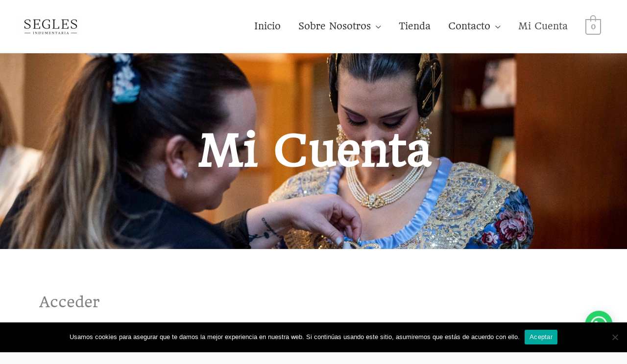

--- FILE ---
content_type: text/css
request_url: https://seglesindumentariavalenciana.es/wp-content/uploads/elementor/css/post-41.css?ver=1765139849
body_size: 471
content:
.elementor-41 .elementor-element.elementor-element-0e916b3:not(.elementor-motion-effects-element-type-background), .elementor-41 .elementor-element.elementor-element-0e916b3 > .elementor-motion-effects-container > .elementor-motion-effects-layer{background-image:url("https://seglesindumentariavalenciana.es/wp-content/uploads/2020/11/IMG-20200324-WA02591.jpg");background-position:center center;background-repeat:no-repeat;background-size:cover;}.elementor-41 .elementor-element.elementor-element-0e916b3 > .elementor-background-overlay{background-color:transparent;background-image:linear-gradient(180deg, #000000 0%, #54595f 100%);opacity:0.5;transition:background 0.3s, border-radius 0.3s, opacity 0.3s;}.elementor-41 .elementor-element.elementor-element-0e916b3{transition:background 0.3s, border 0.3s, border-radius 0.3s, box-shadow 0.3s;padding:130px 0px 130px 0px;}.elementor-41 .elementor-element.elementor-element-5f25524{text-align:center;}.elementor-41 .elementor-element.elementor-element-5f25524 .elementor-heading-title{font-family:"Headland One", Sans-serif;font-size:86px;font-weight:700;color:#ffffff;}.elementor-41 .elementor-element.elementor-element-79db6ca5:not(.elementor-motion-effects-element-type-background), .elementor-41 .elementor-element.elementor-element-79db6ca5 > .elementor-motion-effects-container > .elementor-motion-effects-layer{background-color:#ffffff;}.elementor-41 .elementor-element.elementor-element-79db6ca5{transition:background 0.3s, border 0.3s, border-radius 0.3s, box-shadow 0.3s;padding:80px 0px 80px 0px;}.elementor-41 .elementor-element.elementor-element-79db6ca5 > .elementor-background-overlay{transition:background 0.3s, border-radius 0.3s, opacity 0.3s;}@media(min-width:1025px){.elementor-41 .elementor-element.elementor-element-0e916b3:not(.elementor-motion-effects-element-type-background), .elementor-41 .elementor-element.elementor-element-0e916b3 > .elementor-motion-effects-container > .elementor-motion-effects-layer{background-attachment:fixed;}}@media(max-width:1024px){.elementor-41 .elementor-element.elementor-element-0e916b3{padding:0px 0px 0px 0px;}.elementor-41 .elementor-element.elementor-element-8e0ee3d > .elementor-element-populated{padding:50px 50px 50px 50px;}}@media(max-width:767px){.elementor-41 .elementor-element.elementor-element-5f25524 .elementor-heading-title{font-size:41px;}}

--- FILE ---
content_type: text/css
request_url: https://seglesindumentariavalenciana.es/wp-content/uploads/elementor/css/post-1165.css?ver=1765129637
body_size: 1227
content:
.elementor-1165 .elementor-element.elementor-element-012b4cf > .elementor-container > .elementor-column > .elementor-widget-wrap{align-content:center;align-items:center;}.elementor-1165 .elementor-element.elementor-element-012b4cf:not(.elementor-motion-effects-element-type-background), .elementor-1165 .elementor-element.elementor-element-012b4cf > .elementor-motion-effects-container > .elementor-motion-effects-layer{background-color:#ffffff;}.elementor-1165 .elementor-element.elementor-element-012b4cf > .elementor-container{max-width:1240px;}.elementor-1165 .elementor-element.elementor-element-012b4cf{transition:background 0.3s, border 0.3s, border-radius 0.3s, box-shadow 0.3s;padding:50px 0px 50px 0px;}.elementor-1165 .elementor-element.elementor-element-012b4cf > .elementor-background-overlay{transition:background 0.3s, border-radius 0.3s, opacity 0.3s;}.elementor-bc-flex-widget .elementor-1165 .elementor-element.elementor-element-f474c86.elementor-column .elementor-widget-wrap{align-items:center;}.elementor-1165 .elementor-element.elementor-element-f474c86.elementor-column.elementor-element[data-element_type="column"] > .elementor-widget-wrap.elementor-element-populated{align-content:center;align-items:center;}.elementor-1165 .elementor-element.elementor-element-f474c86 > .elementor-element-populated{margin:10px 10px 10px 10px;--e-column-margin-right:10px;--e-column-margin-left:10px;}.elementor-1165 .elementor-element.elementor-element-bc08fba .elementor-heading-title{font-family:"Headland One", Sans-serif;font-size:30px;font-weight:600;color:#000000;}.elementor-1165 .elementor-element.elementor-element-9a10c8b .elementor-icon-list-icon i{color:#030000;transition:color 0.3s;}.elementor-1165 .elementor-element.elementor-element-9a10c8b .elementor-icon-list-icon svg{fill:#030000;transition:fill 0.3s;}.elementor-1165 .elementor-element.elementor-element-9a10c8b{--e-icon-list-icon-size:28px;--icon-vertical-offset:0px;}.elementor-1165 .elementor-element.elementor-element-9a10c8b .elementor-icon-list-text{transition:color 0.3s;}.elementor-1165 .elementor-element.elementor-element-e6bcc0e > .elementor-element-populated{margin:10px 10px 10px 10px;--e-column-margin-right:10px;--e-column-margin-left:10px;}.elementor-1165 .elementor-element.elementor-element-dcdce7d .elementor-heading-title{font-family:"Headland One", Sans-serif;font-size:30px;font-weight:600;color:#000000;}.elementor-1165 .elementor-element.elementor-element-f352b12 .elementor-icon-list-items:not(.elementor-inline-items) .elementor-icon-list-item:not(:last-child){padding-block-end:calc(5px/2);}.elementor-1165 .elementor-element.elementor-element-f352b12 .elementor-icon-list-items:not(.elementor-inline-items) .elementor-icon-list-item:not(:first-child){margin-block-start:calc(5px/2);}.elementor-1165 .elementor-element.elementor-element-f352b12 .elementor-icon-list-items.elementor-inline-items .elementor-icon-list-item{margin-inline:calc(5px/2);}.elementor-1165 .elementor-element.elementor-element-f352b12 .elementor-icon-list-items.elementor-inline-items{margin-inline:calc(-5px/2);}.elementor-1165 .elementor-element.elementor-element-f352b12 .elementor-icon-list-items.elementor-inline-items .elementor-icon-list-item:after{inset-inline-end:calc(-5px/2);}.elementor-1165 .elementor-element.elementor-element-f352b12 .elementor-icon-list-icon i{transition:color 0.3s;}.elementor-1165 .elementor-element.elementor-element-f352b12 .elementor-icon-list-icon svg{transition:fill 0.3s;}.elementor-1165 .elementor-element.elementor-element-f352b12{--e-icon-list-icon-size:14px;--icon-vertical-offset:0px;}.elementor-1165 .elementor-element.elementor-element-f352b12 .elementor-icon-list-item > .elementor-icon-list-text, .elementor-1165 .elementor-element.elementor-element-f352b12 .elementor-icon-list-item > a{font-family:"Headland One", Sans-serif;font-size:18px;font-weight:400;}.elementor-1165 .elementor-element.elementor-element-f352b12 .elementor-icon-list-text{color:#000000;transition:color 0.3s;}.elementor-bc-flex-widget .elementor-1165 .elementor-element.elementor-element-c6c7e3a.elementor-column .elementor-widget-wrap{align-items:center;}.elementor-1165 .elementor-element.elementor-element-c6c7e3a.elementor-column.elementor-element[data-element_type="column"] > .elementor-widget-wrap.elementor-element-populated{align-content:center;align-items:center;}.elementor-1165 .elementor-element.elementor-element-c6c7e3a > .elementor-element-populated{margin:10px 10px 10px 10px;--e-column-margin-right:10px;--e-column-margin-left:10px;}.elementor-1165 .elementor-element.elementor-element-d01f466{width:100%;max-width:100%;align-self:flex-start;--e-icon-list-icon-size:14px;--icon-vertical-offset:0px;}.elementor-1165 .elementor-element.elementor-element-d01f466 > .elementor-widget-container{margin:0px 0px 0px 0px;padding:0px 0px 0px 0px;}.elementor-1165 .elementor-element.elementor-element-d01f466 .elementor-icon-list-items:not(.elementor-inline-items) .elementor-icon-list-item:not(:last-child){padding-block-end:calc(5px/2);}.elementor-1165 .elementor-element.elementor-element-d01f466 .elementor-icon-list-items:not(.elementor-inline-items) .elementor-icon-list-item:not(:first-child){margin-block-start:calc(5px/2);}.elementor-1165 .elementor-element.elementor-element-d01f466 .elementor-icon-list-items.elementor-inline-items .elementor-icon-list-item{margin-inline:calc(5px/2);}.elementor-1165 .elementor-element.elementor-element-d01f466 .elementor-icon-list-items.elementor-inline-items{margin-inline:calc(-5px/2);}.elementor-1165 .elementor-element.elementor-element-d01f466 .elementor-icon-list-items.elementor-inline-items .elementor-icon-list-item:after{inset-inline-end:calc(-5px/2);}.elementor-1165 .elementor-element.elementor-element-d01f466 .elementor-icon-list-icon i{transition:color 0.3s;}.elementor-1165 .elementor-element.elementor-element-d01f466 .elementor-icon-list-icon svg{transition:fill 0.3s;}.elementor-1165 .elementor-element.elementor-element-d01f466 .elementor-icon-list-item > .elementor-icon-list-text, .elementor-1165 .elementor-element.elementor-element-d01f466 .elementor-icon-list-item > a{font-family:"Headland One", Sans-serif;font-size:20px;font-weight:400;}.elementor-1165 .elementor-element.elementor-element-d01f466 .elementor-icon-list-text{color:#000000;transition:color 0.3s;}.elementor-bc-flex-widget .elementor-1165 .elementor-element.elementor-element-dee9afb.elementor-column .elementor-widget-wrap{align-items:center;}.elementor-1165 .elementor-element.elementor-element-dee9afb.elementor-column.elementor-element[data-element_type="column"] > .elementor-widget-wrap.elementor-element-populated{align-content:center;align-items:center;}.elementor-1165 .elementor-element.elementor-element-dee9afb > .elementor-element-populated{margin:10px 10px 10px 10px;--e-column-margin-right:10px;--e-column-margin-left:10px;}.elementor-1165 .elementor-element.elementor-element-f59ed09 .elementor-heading-title{font-family:"Headland One", Sans-serif;font-size:28px;font-weight:600;color:#000000;}.elementor-1165 .elementor-element.elementor-element-c635b76 .elementor-icon-list-icon i{color:#030000;transition:color 0.3s;}.elementor-1165 .elementor-element.elementor-element-c635b76 .elementor-icon-list-icon svg{fill:#030000;transition:fill 0.3s;}.elementor-1165 .elementor-element.elementor-element-c635b76{--e-icon-list-icon-size:24px;--icon-vertical-offset:0px;}.elementor-1165 .elementor-element.elementor-element-c635b76 .elementor-icon-list-text{transition:color 0.3s;}.elementor-1165 .elementor-element.elementor-element-cc45d63:not(.elementor-motion-effects-element-type-background), .elementor-1165 .elementor-element.elementor-element-cc45d63 > .elementor-motion-effects-container > .elementor-motion-effects-layer{background-color:#ffffff;}.elementor-1165 .elementor-element.elementor-element-cc45d63{border-style:solid;border-width:1px 0px 0px 0px;border-color:rgba(122,122,122,0.13);transition:background 0.3s, border 0.3s, border-radius 0.3s, box-shadow 0.3s;padding:30px 0px 30px 0px;}.elementor-1165 .elementor-element.elementor-element-cc45d63 > .elementor-background-overlay{transition:background 0.3s, border-radius 0.3s, opacity 0.3s;}.elementor-1165 .elementor-element.elementor-element-063b7fa .hfe-copyright-wrapper{text-align:left;}.elementor-1165 .elementor-element.elementor-element-216ef7d .hfe-copyright-wrapper{text-align:right;}@media(max-width:1024px) and (min-width:768px){.elementor-1165 .elementor-element.elementor-element-f474c86{width:25%;}.elementor-1165 .elementor-element.elementor-element-e6bcc0e{width:25%;}.elementor-1165 .elementor-element.elementor-element-c6c7e3a{width:25%;}.elementor-1165 .elementor-element.elementor-element-dee9afb{width:25%;}}@media(max-width:1024px){.elementor-1165 .elementor-element.elementor-element-8a51de1 > .elementor-element-populated{padding:0px 0px 0px 0px;}}@media(max-width:767px){.elementor-1165 .elementor-element.elementor-element-012b4cf{padding:50px 10px 10px 10px;}.elementor-1165 .elementor-element.elementor-element-f474c86{width:50%;}.elementor-1165 .elementor-element.elementor-element-f474c86 > .elementor-element-populated{margin:20px 20px 20px 20px;--e-column-margin-right:20px;--e-column-margin-left:20px;}.elementor-1165 .elementor-element.elementor-element-e6bcc0e{width:50%;}.elementor-1165 .elementor-element.elementor-element-e6bcc0e > .elementor-element-populated{margin:20px 20px 20px 20px;--e-column-margin-right:20px;--e-column-margin-left:20px;}.elementor-1165 .elementor-element.elementor-element-c6c7e3a{width:50%;}.elementor-1165 .elementor-element.elementor-element-c6c7e3a > .elementor-element-populated{margin:20px 20px 20px 20px;--e-column-margin-right:20px;--e-column-margin-left:20px;}.elementor-1165 .elementor-element.elementor-element-dee9afb{width:50%;}.elementor-1165 .elementor-element.elementor-element-dee9afb > .elementor-element-populated{margin:20px 20px 20px 20px;--e-column-margin-right:20px;--e-column-margin-left:20px;}.elementor-1165 .elementor-element.elementor-element-063b7fa .hfe-copyright-wrapper{text-align:center;}.elementor-1165 .elementor-element.elementor-element-216ef7d .hfe-copyright-wrapper{text-align:center;}}

--- FILE ---
content_type: text/css
request_url: https://seglesindumentariavalenciana.es/wp-content/uploads/elementor/google-fonts/css/headlandone.css?ver=1742225769
body_size: 278
content:
/* latin-ext */
@font-face {
  font-family: 'Headland One';
  font-style: normal;
  font-weight: 400;
  src: url(https://seglesindumentariavalenciana.es/wp-content/uploads/elementor/google-fonts/fonts/headlandone-yylu0hhr2vknp89tk1tcq3tb2fnssz0.woff2) format('woff2');
  unicode-range: U+0100-02BA, U+02BD-02C5, U+02C7-02CC, U+02CE-02D7, U+02DD-02FF, U+0304, U+0308, U+0329, U+1D00-1DBF, U+1E00-1E9F, U+1EF2-1EFF, U+2020, U+20A0-20AB, U+20AD-20C0, U+2113, U+2C60-2C7F, U+A720-A7FF;
}
/* latin */
@font-face {
  font-family: 'Headland One';
  font-style: normal;
  font-weight: 400;
  src: url(https://seglesindumentariavalenciana.es/wp-content/uploads/elementor/google-fonts/fonts/headlandone-yylu0hhr2vknp89tk1tcq3tb1_ns.woff2) format('woff2');
  unicode-range: U+0000-00FF, U+0131, U+0152-0153, U+02BB-02BC, U+02C6, U+02DA, U+02DC, U+0304, U+0308, U+0329, U+2000-206F, U+20AC, U+2122, U+2191, U+2193, U+2212, U+2215, U+FEFF, U+FFFD;
}
